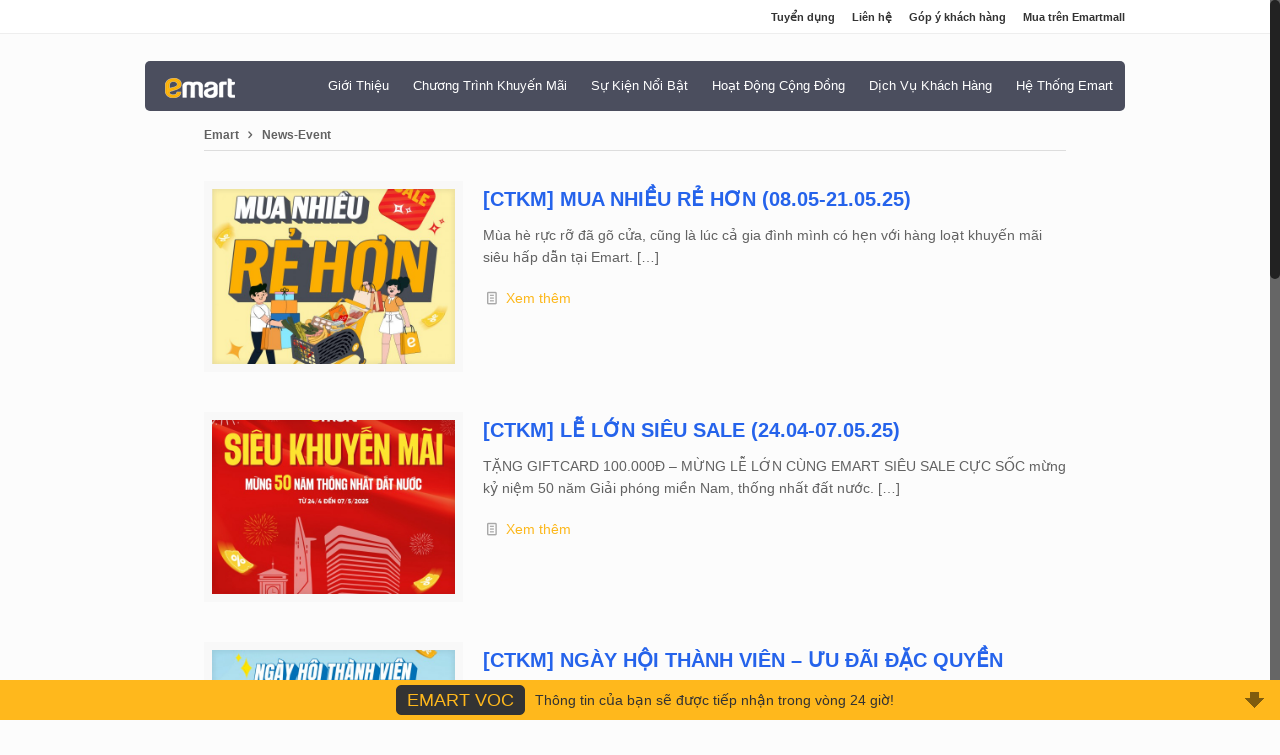

--- FILE ---
content_type: text/html; charset=UTF-8
request_url: https://www.emart.com.vn/news-event/page/5/
body_size: 80847
content:
<!DOCTYPE html>
<html class="no-js" lang="en-GB" itemscope="itemscope" itemtype="https://schema.org/WebPage">

<!-- head -->
<script src="https://maps.googleapis.com/maps/api/js?key=AIzaSyCY_jBgXLbwb7gSNCPxI8fVeF57Fg_kNFM&callback=initMap"
    async defer></script>

<head>

<!-- meta -->
<meta charset="UTF-8" />
<meta name="viewport" content="width=device-width, initial-scale=1, maximum-scale=1">
<title itemprop="name">News-Event | Emart Vietnam | Page 5</title>

<meta name="description" content="Emart Store" />

<link rel="shortcut icon" href="/wp-content/uploads/2015/11/favicon.png" type="image/x-icon" />	

<!-- wp_head() -->
<script type='text/javascript'>SG_POPUP_DATA = [];SG_APP_POPUP_URL = 'https://www.emart.com.vn/wp-content/plugins/popup-builder';SG_POPUO_VERSION='2.22_0'</script><script>
//<![CDATA[
window.mfn_ajax = "https://www.emart.com.vn/wp-admin/admin-ajax.php";
window.mfn_nicescroll = 40;
window.mfn_prettyphoto = {style:"pp_default", width:0, height:0, title:0};
window.mfn_sliders = {blog:0, clients:0, offer:0, portfolio:0, shop:0, slider:0, testimonials:0};
//]]>
</script>
<link rel="alternate" type="application/rss+xml" title="Emart Vietnam &raquo; Feed" href="https://www.emart.com.vn/feed/" />
<link rel="alternate" type="application/rss+xml" title="Emart Vietnam &raquo; Comments Feed" href="https://www.emart.com.vn/comments/feed/" />
		<script type="text/javascript">
			window._wpemojiSettings = {"baseUrl":"https:\/\/s.w.org\/images\/core\/emoji\/72x72\/","ext":".png","source":{"concatemoji":"https:\/\/www.emart.com.vn\/wp-includes\/js\/wp-emoji-release.min.js?ver=4.4.4"}};
			!function(a,b,c){function d(a){var c,d,e,f=b.createElement("canvas"),g=f.getContext&&f.getContext("2d"),h=String.fromCharCode;return g&&g.fillText?(g.textBaseline="top",g.font="600 32px Arial","flag"===a?(g.fillText(h(55356,56806,55356,56826),0,0),f.toDataURL().length>3e3):"diversity"===a?(g.fillText(h(55356,57221),0,0),c=g.getImageData(16,16,1,1).data,g.fillText(h(55356,57221,55356,57343),0,0),c=g.getImageData(16,16,1,1).data,e=c[0]+","+c[1]+","+c[2]+","+c[3],d!==e):("simple"===a?g.fillText(h(55357,56835),0,0):g.fillText(h(55356,57135),0,0),0!==g.getImageData(16,16,1,1).data[0])):!1}function e(a){var c=b.createElement("script");c.src=a,c.type="text/javascript",b.getElementsByTagName("head")[0].appendChild(c)}var f,g;c.supports={simple:d("simple"),flag:d("flag"),unicode8:d("unicode8"),diversity:d("diversity")},c.DOMReady=!1,c.readyCallback=function(){c.DOMReady=!0},c.supports.simple&&c.supports.flag&&c.supports.unicode8&&c.supports.diversity||(g=function(){c.readyCallback()},b.addEventListener?(b.addEventListener("DOMContentLoaded",g,!1),a.addEventListener("load",g,!1)):(a.attachEvent("onload",g),b.attachEvent("onreadystatechange",function(){"complete"===b.readyState&&c.readyCallback()})),f=c.source||{},f.concatemoji?e(f.concatemoji):f.wpemoji&&f.twemoji&&(e(f.twemoji),e(f.wpemoji)))}(window,document,window._wpemojiSettings);
		</script>
		<style type="text/css">
img.wp-smiley,
img.emoji {
	display: inline !important;
	border: none !important;
	box-shadow: none !important;
	height: 1em !important;
	width: 1em !important;
	margin: 0 .07em !important;
	vertical-align: -0.1em !important;
	background: none !important;
	padding: 0 !important;
}
</style>
<style type="text/css" id="gc-message-bar-generated">
         #gc_message_bar div,#gc_message_bar span,#gc_message_bar b,#gc_message_bar i,#gc_message_bar form,#gc_message_bar label { line-height:1; margin:0; padding:0; border:0; outline:0; font-size:100%; vertical-align:baseline; background:transparent}#gc_message_bar a { margin:0; padding:0; font-size:100%; vertical-align:baseline; background:transparent;}#gc_message_bar input,#gc_message_bar select { vertical-align:middle;}#gc_message_bar {white-space:nowrap; z-index:99998; position:fixed; left:0px; width:100%; height:40px; line-height:40px; -moz-box-shadow: rgba(0,0,0,0.2) ; -webkit-box-shadow: rgba(0,0,0,0.2) ; box-shadow: rgba(0,0,0,0.2) ; filter:progid:DXImageTransform.Microsoft.gradient(startColorstr='#ffb81c', endColorstr='#ffb81c',GradientType=0); background:#ffb81c; background:-moz-linear-gradient(top, #ffb81c 0%, #ffb81c 100%); background:-webkit-gradient(linear, left top, left bottom, color-stop(0%, #ffb81c), color-stop(100%, #ffb81c)); background:-o-linear-gradient(top, #ffb81c 0%, #ffb81c 100%); background:-ms-linear-gradient(top, #ffb81c 0%, #ffb81c 100%); background:linear-gradient(to bottom, #ffb81c 0%, #ffb81c 100%); background:-webkit-linear-gradient(top, #ffb81c 0%, #ffb81c 100%); }.gc_message_bar_bottom { -moz-box-shadow: rgba(0,0,0,0.2) !important; -webkit-box-shadow: rgba(0,0,0,0.2) !important; box-shadow: rgba(0,0,0,0.2) !important;}.gc_message_bar_top.add_adminbar { top:-17px;}.gc_message_bar_top_open.add_adminbar { top:28px;}.gc_message_bar_top { top:-45px;}.gc_message_bar_top_open { top:0px;}.gc_message_bar_bottom { bottom:-45px;}.gc_message_bar_bottom_open { bottom:0px;}#gc_message_bar #gc_message_bar_message { margin:0 10px; vertical-align:top; line-height:30px; height:30px; display:inline-block; color:#333333;font-family:inherit;font-size:14px;}#gc_message_bar div { margin:0 10px; text-decoration:none;}#gc_message_bar #gc_message_bar_button_a { display:inline-block; height:30px; line-height:30px; background:none !important;}#gc_message_bar #gc_message_bar_button #gc_message_bar_buttontext { width:100%; height:28px; line-height:28px; display:inline-block;font-family:Arial Black, Gadget, sans-serif;font-size:18px;}#gc_message_bar #gc_message_bar_button { display:inline-block; text-align:center; height:28px; line-height:28px; padding:0 10px; cursor:pointer; color:#ffb81c; -webkit-border-radius:5px; -moz-border-radius:5px; border-radius:5px; border:1px solid #333333; filter:progid:DXImageTransform.Microsoft.gradient(startColorstr='#333333', endColorstr='#333333',GradientType=0); background:#333333; background:-moz-linear-gradient(top, #333333 0%, #333333 100%); background:-webkit-gradient(linear, left top, left bottom, color-stop(0%, #333333), color-stop(100%, #333333)); background:-o-linear-gradient(top, #333333 0%, #333333 100%); background:-ms-linear-gradient(top, #333333 0%, #333333 100%); background:linear-gradient(to bottom, #333333 0%, #333333 100%); background:-webkit-linear-gradient(top, #333333 0%, #333333 100%);}#gc_message_bar #gc_message_bar_button:hover { color:#ffffff; border:1px solid #333333; filter:progid:DXImageTransform.Microsoft.gradient(startColorstr='#333333', endColorstr='#333333',GradientType=0); background:#333333; background:-moz-linear-gradient(top, #333333 0%, #333333 100%); background:-webkit-gradient(linear, left top, left bottom, color-stop(0%, #333333), color-stop(100%, #333333)); background:-o-linear-gradient(top, #333333 0%, #333333 100%); background:-ms-linear-gradient(top, #333333 0%, #333333 100%); background:linear-gradient(to bottom, #333333 0%, #333333 100%); background:-webkit-linear-gradient(top, #333333 0%, #333333 100%);}#gc_message_bar #gc_message_bar_wrapper { margin:5px 50px;height:30px; line-height:30px;}#gc_message_bar #gc_message_bar_content { position:relative;height:30px; width:100%;}.gc_message_bar_contentSetting1 { text-align:left; }.gc_message_bar_buttonSetting1 { }.gc_message_bar_messageSetting1 { }.gc_message_bar_contentSetting2 { text-align:center; }.gc_message_bar_buttonSetting2 { }.gc_message_bar_messageSetting2 { }.gc_message_bar_contentSetting3 { text-align:right; }.gc_message_bar_buttonSetting3 { }.gc_message_bar_messageSetting3 { }.gc_message_bar_contentSetting4 { text-align:left; }.gc_message_bar_buttonSetting4 { float:right; }.gc_message_bar_messageSetting4 { }.gc_message_bar_contentSetting5 { text-align:left; }.gc_message_bar_buttonSetting5 { }.gc_message_bar_messageSetting5 { }.gc_message_bar_contentSetting6 { text-align:center; }.gc_message_bar_buttonSetting6 { }.gc_message_bar_messageSetting6 { }.gc_message_bar_contentSetting7 { text-align:right; }.gc_message_bar_buttonSetting7 { }.gc_message_bar_messageSetting7 { }.gc_message_bar_contentSetting8 { text-align:right; }.gc_message_bar_buttonSetting8 { float:left; }.gc_message_bar_messageSetting8 { }#general-elements.gc_message_bar_admin input[type="text"],#general-elements.gc_message_bar_admin input[type="number"],#general-elements.gc_message_bar_admin select { width:100%;}#gc_message_bar_admin .mainmessage { margin-bottom:40px;}#gc_message_bar_admin .form-table { margin-top:20px;}#gc_message_bar_admin .submit input { width:auto;}#gc_message_bar_admin textarea { min-width:100%; max-width:100%; resize:vertical;}#gc_message_bar_admin .clear { clear:both;}#gc_message_bar_message_text { width:350px; height:50px;}#gc_message_bar_admin .wrap { float:left;}#gc_message_bar_admin #gc_ad { float:right; margin:15px;}#gc_message_bar_admin #gc_ad #gc_message_bar_banners { width:270px; height:800px; }#updateSettings{ }#gc_message_bar_admin .submit { border-bottom:1px solid #eee; margin:15px 0 30px 0; padding:0 0 30px 230px;}#gc_message_bar_admin .submit.bottom { margin-bottom:10px !important;}#gc_message_bar_admin .copy { margin-bottom:30px;}#gc_message_bar_admin .gcmblink { font-weight:bold;}#gc_message_bar_admin .gc_icon32 { margin:0 8px 0 0px}#gc_message_bar_admin h2 { line-height:36px; height:36px; margin-bottom:0; font-size:24px; font-weight:normal !important;}#gc_message_bar_admin h3 { font-size:20px; font-weight:normal !important; margin-bottom:10px;}#gc_message_bar_open {z-index:10000; position:fixed; top:-120px; left:30px; height:80px; filter:progid:DXImageTransform.Microsoft.gradient(startColorstr='#ffb81c', endColorstr='#ffb81c',GradientType=0); background:#ffb81c; background:-moz-linear-gradient(top, #ffb81c 0%, #ffb81c 100%); background:-webkit-gradient(linear, left top, left bottom, color-stop(0%, #ffb81c), color-stop(100%, #ffb81c)); background:-o-linear-gradient(top, #ffb81c 0%, #ffb81c 100%); background:-ms-linear-gradient(top, #ffb81c 0%, #ffb81c 100%); background:linear-gradient(to bottom, #ffb81c 0%, #ffb81c 100%); background:-webkit-linear-gradient(top, #ffb81c 0%, #ffb81c 100%); -webkit-border-bottom-right-radius:5px; -webkit-border-bottom-left-radius:5px; -moz-border-radius-bottomright:5px; -moz-border-radius-bottomleft:5px; border-bottom-right-radius:5px; border-bottom-left-radius:5px;}#gc_message_bar_open.adminbar.showopentop { top:-12px !important;}#gc_message_bar_open.showopentop { top:-40px !important;}#gc_message_bar_open.showopenbottom { bottom:-40px !important;}#gc_message_bar_open.right { left:auto; right:30px;}#gc_message_bar_open.bottom { top:auto; bottom:-120px; -webkit-border-bottom-right-radius:0px; -webkit-border-bottom-left-radius:0px; -moz-border-radius-bottomright:0px; -moz-border-radius-bottomleft:0px; border-bottom-right-radius:0px; border-bottom-left-radius:0px; -webkit-border-top-right-radius:5px; -webkit-border-top-left-radius:5px; -moz-border-radius-topright:5px; -moz-border-radius-topleft:5px; border-top-right-radius:5px; border-top-left-radius:5px;}#gc_message_bar_open.top.adminbar { top:-92px;}#gc_message_bar_open .icon {display:block; height:25px; width:22px; background-image:url('https://www.emart.com.vn/wp-content/plugins/gc-message-bar/images/arrow-light-down.png'); background-repeat:no-repeat; background-position:center; -webkit-border-radius:3px; -moz-border-radius:3px; border-radius:3px;padding-right:3px; opacity:0.5; cursor:pointer;margin-left:3px;margin-right:3px;}#gc_message_bar_open.top .icon { margin-top:47px;}#gc_message_bar_open.bottom .icon { margin-top:8px;}#gc_message_bar_open.dark .icon { background-image:url('https://www.emart.com.vn/wp-content/plugins/gc-message-bar/images/arrow-dark-down.png');}#gc_message_bar_open.bottom .icon { background-image:url('https://www.emart.com.vn/wp-content/plugins/gc-message-bar/images/arrow-light-up.png');}#gc_message_bar_open.dark.bottom .icon { background-image:url('https://www.emart.com.vn/wp-content/plugins/gc-message-bar/images/arrow-dark-up.png');}#gc_message_bar_open .icon:hover { background-color:rgba(0,0,0,0.5); opacity:0.7;}#gc_message_bar_open.dark .icon:hover { background-color:rgba(255,255,255,0.5);}#gc_message_bar_close { position:absolute; top:50%; margin-top:-20px !important; left:-40px; height:40px; width:31px;}#gc_message_bar_close.right { left:auto; right:-40px;}#gc_message_bar_close.bottom {}#gc_message_bar_close.top.adminbar { }#gc_message_bar_close .icon { display:block; height:25px; width:25px; margin-top:7px; margin-left:3px; background-image:url('https://www.emart.com.vn/wp-content/plugins/gc-message-bar/images/arrow-light-up.png'); background-repeat:no-repeat; background-position:center; -webkit-border-radius:3px; -moz-border-radius:3px; border-radius:3px; opacity:0.5; cursor:pointer;}#gc_message_bar_close.dark .icon { background-image:url('https://www.emart.com.vn/wp-content/plugins/gc-message-bar/images/arrow-dark-up.png');}#gc_message_bar_close.bottom .icon { background-image:url('https://www.emart.com.vn/wp-content/plugins/gc-message-bar/images/arrow-light-down.png');}#gc_message_bar_close.dark.bottom .icon { background-image:url('https://www.emart.com.vn/wp-content/plugins/gc-message-bar/images/arrow-dark-down.png');}#gc_message_bar_close .icon:hover { background-color:rgba(0,0,0,0.5); opacity:0.7;}#gc_message_bar_close.dark .icon:hover { background-color:rgba(255,255,255,0.5);}
       </style>
    <link rel='stylesheet' id='google_webfonts-css'  href='https://fonts.googleapis.com/css?family=Droid+Sans%3A400%2C700%7CLato%3A100%2C300%2C400%2C700%2C900%2C100italic%2C300italic%2C400italic%2C700italic%2C900italic%7CPT+Sans%3A400%2C700%2C400italic%2C700italic%7CBitter%3A400%2C700%2C400italic%7CDroid+Serif%3A400%2C700%2C700italic%2C400italic%7COpen+Sans%3A300italic%2C400italic%2C600italic%2C700italic%2C800italic%2C400%2C800%2C700%2C600%2C300%7COswald%3A400%2C700%2C300%7COpen+Sans+Condensed%3A300%2C300italic%2C700%7CYanone+Kaffeesatz%3A400%2C700%2C300%2C200%7CRoboto%3A400%2C900italic%2C700italic%2C900%2C700%2C500italic%2C500%2C400italic%2C300italic%2C300%2C100italic%2C100&#038;subset=latin%2Clatin-ext%2Ccyrillic%2Ccyrillic-ext%2Cgreek-ext%2Cgreek%2Cvietnamese&#038;ver=4.4.4' type='text/css' media='all' />
<link rel='stylesheet' id='layerslider-css'  href='https://www.emart.com.vn/wp-content/plugins/LayerSlider/static/css/layerslider.css?ver=5.2.0' type='text/css' media='all' />
<link rel='stylesheet' id='ls-google-fonts-css'  href='https://fonts.googleapis.com/css?family=Lato:100,300,regular,700,900%7COpen+Sans:300%7CIndie+Flower:regular%7COswald:300,regular,700&#038;subset=latin' type='text/css' media='all' />
<link rel='stylesheet' id='contact-form-7-css'  href='https://www.emart.com.vn/wp-content/plugins/contact-form-7/includes/css/styles.css?ver=4.3.1' type='text/css' media='all' />
<link rel='stylesheet' id='style-css'  href='https://www.emart.com.vn/wp-content/themes/betheme/style.css?ver=7.1' type='text/css' media='all' />
<link rel='stylesheet' id='mfn-base-css'  href='https://www.emart.com.vn/wp-content/themes/betheme/css/base.css?ver=7.1' type='text/css' media='all' />
<link rel='stylesheet' id='mfn-btn-css'  href='https://www.emart.com.vn/wp-content/themes/betheme/css/buttons.css?ver=7.1' type='text/css' media='all' />
<link rel='stylesheet' id='mfn-icons-css'  href='https://www.emart.com.vn/wp-content/themes/betheme/fonts/mfn-icons.css?ver=7.1' type='text/css' media='all' />
<link rel='stylesheet' id='mfn-grid-css'  href='https://www.emart.com.vn/wp-content/themes/betheme/css/grid.css?ver=7.1' type='text/css' media='all' />
<link rel='stylesheet' id='mfn-layout-css'  href='https://www.emart.com.vn/wp-content/themes/betheme/css/layout.css?ver=7.1' type='text/css' media='all' />
<link rel='stylesheet' id='mfn-shortcodes-css'  href='https://www.emart.com.vn/wp-content/themes/betheme/css/shortcodes.css?ver=7.1' type='text/css' media='all' />
<link rel='stylesheet' id='mfn-variables-css'  href='https://www.emart.com.vn/wp-content/themes/betheme/css/variables.css?ver=7.1' type='text/css' media='all' />
<link rel='stylesheet' id='mfn-animations-css'  href='https://www.emart.com.vn/wp-content/themes/betheme/js/animations/animations.min.css?ver=7.1' type='text/css' media='all' />
<link rel='stylesheet' id='mfn-colorpicker-css'  href='https://www.emart.com.vn/wp-content/themes/betheme/js/colorpicker/css/colorpicker.css?ver=7.1' type='text/css' media='all' />
<link rel='stylesheet' id='mfn-jquery-ui-css'  href='https://www.emart.com.vn/wp-content/themes/betheme/css/ui/jquery.ui.all.css?ver=7.1' type='text/css' media='all' />
<link rel='stylesheet' id='mfn-jplayer-css'  href='https://www.emart.com.vn/wp-content/themes/betheme/css/jplayer/jplayer.blue.monday.css?ver=7.1' type='text/css' media='all' />
<link rel='stylesheet' id='mfn-prettyPhoto-css'  href='https://www.emart.com.vn/wp-content/themes/betheme/css/prettyPhoto.css?ver=7.1' type='text/css' media='all' />
<link rel='stylesheet' id='mfn-responsive-1240-css'  href='https://www.emart.com.vn/wp-content/themes/betheme/css/responsive-1240.css?ver=7.1' type='text/css' media='all' />
<link rel='stylesheet' id='mfn-responsive-css'  href='https://www.emart.com.vn/wp-content/themes/betheme/css/responsive.css?ver=7.1' type='text/css' media='all' />
<link rel='stylesheet' id='mfn-style-colors-php-css'  href='https://www.emart.com.vn/wp-content/themes/betheme/style-colors.php?ver=7.1' type='text/css' media='all' />
<link rel='stylesheet' id='mfn-style-php-css'  href='https://www.emart.com.vn/wp-content/themes/betheme/style.php?ver=7.1' type='text/css' media='all' />
<link rel='stylesheet' id='Patua+One-css'  href='https://fonts.googleapis.com/css?family=Patua+One&#038;ver=4.4.4' type='text/css' media='all' />
<link rel='stylesheet' id='mfn-custom-css'  href='https://www.emart.com.vn/wp-content/themes/betheme/css/custom.css?ver=7.1' type='text/css' media='all' />
<link rel='stylesheet' id='wp-booklet-dark-css'  href='https://www.emart.com.vn/wp-content/plugins/wp-booklet/themes/booklet/dark/booklet.css?ver=4.4.4' type='text/css' media='all' />
<link rel='stylesheet' id='wp-booklet-light-css'  href='https://www.emart.com.vn/wp-content/plugins/wp-booklet/themes/booklet/light/booklet.css?ver=4.4.4' type='text/css' media='all' />
<link rel='stylesheet' id='jetpack_css-css'  href='https://www.emart.com.vn/wp-content/plugins/jetpack/css/jetpack.css?ver=4.0.3' type='text/css' media='all' />
<script type='text/javascript' src='https://www.emart.com.vn/wp-includes/js/jquery/jquery.js?ver=1.11.3'></script>
<script type='text/javascript' src='https://www.emart.com.vn/wp-includes/js/jquery/jquery-migrate.min.js?ver=1.2.1'></script>
<script type='text/javascript'>
/* <![CDATA[ */
var userSettings = {"url":"\/","uid":"0","time":"1769224819","secure":"1"};
/* ]]> */
</script>
<script type='text/javascript' src='https://www.emart.com.vn/wp-includes/js/utils.min.js?ver=4.4.4'></script>
<script type='text/javascript' src='https://www.emart.com.vn/wp-content/plugins/LayerSlider/static/js/layerslider.kreaturamedia.jquery.js?ver=5.2.0'></script>
<script type='text/javascript' src='https://www.emart.com.vn/wp-content/plugins/LayerSlider/static/js/greensock.js?ver=1.11.2'></script>
<script type='text/javascript' src='https://www.emart.com.vn/wp-content/plugins/LayerSlider/static/js/layerslider.transitions.js?ver=5.2.0'></script>
<script type='text/javascript' src='https://www.emart.com.vn/wp-content/plugins/popup-builder/javascript/sg_popup_core.js?ver=1'></script>
<script type='text/javascript' src='https://www.emart.com.vn/wp-content/plugins/wonderplugin-video-embed/engine/wonderpluginvideoembed.js?ver=1.7'></script>
<script type='text/javascript' src='https://www.emart.com.vn/wp-content/plugins/wp-booklet/assets/js/jquery.wpbooklet.js?ver=4.4.4'></script>
<script type='text/javascript' src='https://www.emart.com.vn/wp-content/plugins/wp-booklet/assets/js/jquery.wpbookletcarousel.js?ver=4.4.4'></script>
<script type='text/javascript' src='https://www.emart.com.vn/wp-content/plugins/wp-booklet/assets/js/jquery.wpbooklet-image-popup.min.js?ver=4.4.4'></script>
<script type='text/javascript' src='https://www.emart.com.vn/wp-content/plugins/wp-booklet/assets/js/jquery.wpbooklet-extended.js?ver=4.4.4'></script>
<link rel='https://api.w.org/' href='https://www.emart.com.vn/wp-json/' />
<link rel="EditURI" type="application/rsd+xml" title="RSD" href="https://www.emart.com.vn/xmlrpc.php?rsd" />
<link rel="wlwmanifest" type="application/wlwmanifest+xml" href="https://www.emart.com.vn/wp-includes/wlwmanifest.xml" /> 

<link rel="canonical" href="https://www.emart.com.vn/news-event/" />
<link rel='shortlink' href='https://www.emart.com.vn/?p=42' />
<link rel="alternate" type="application/json+oembed" href="https://www.emart.com.vn/wp-json/oembed/1.0/embed?url=https%3A%2F%2Fwww.emart.com.vn%2Fnews-event%2F" />
<link rel="alternate" type="text/xml+oembed" href="https://www.emart.com.vn/wp-json/oembed/1.0/embed?url=https%3A%2F%2Fwww.emart.com.vn%2Fnews-event%2F&#038;format=xml" />
<style type='text/css'>img#wpstats{display:none}</style><style>
ul.wpml-lang-dropdown {   display: none!important;}
body {   overflow-x: visible!important;}
.the_content_wrapper .video {text-align: center; width: 100%}

.service_cus .image_frame .image_wrapper .mask {display:none} 
.service_cus .image_frame:hover .image_wrapper img, .image_frame.hover .image_wrapper img {top:0; opacity: 0.5}
.service_cus .image_frame .image_wrapper {    box-shadow: 3px 3px 5px #CCC;}
.service_cus .image_frame:not(.no_link) .image_wrapper img:not(.ls-l) {    margin-bottom: 0 !important;}
.column.one-fifth.column_image.service_cus {   margin: 1%;}
  
 h2.wpb_heading.wpb_gallery_heading{font-size: 18px!important; font-weight: bold;}
.vc_images_carousel { padding: 10px 0; background: #EEE!important;}
.vc_images_carousel .vc_carousel-control {top: 44%!important}
.bt-right {float: right;}
.wpb_row {margin: 0;}

.vc_images_carousel .vc_carousel-indicators {bottom: -30px!important;}
.vc_images_carousel .vc_carousel-control .icon-prev, .vc_images_carousel .vc_carousel-control .icon-next {font-size: 100px!important;}

.vc_images_carousel .vc_carousel-control.vc_left {left: -80px!important}
.vc_images_carousel .vc_carousel-control.vc_right {  left: inherit!important;   right: 30px!important;}
 
div.ppt {display:none!important}

.placeholder, p.attachment {display:none}
.column_placeholder {margin-bottom: 10px}

.promotion-prod  {}
.promotion-prod h4, .promotion-prod h4 a { font-size: 12px;  font-weight: bold;  line-height: 16px;  height: 32px;     vertical-align: middle;  overflow: hidden;  margin-bottom: 10px; color: #fbac00 }
.promotion-prod .desc {  font-size: 11px;  margin: 0;  line-height: 16px;  color: #000;}

 .menu-highlight #Top_bar .menu > li.current-menu-ancestor > a, .menu-highlight #Top_bar .menu > li.current_page_ancestor > a {color:#ffc61c}




a, a:hover {  text-decoration: none!important; cursor:pointer;  
-moz-transition: .4s;
-o-transition: .4s;
-webkit-transition: .4s;
 transition: .4s;}

.gde-text{padding-left:20px; float:right}

.container {width:1000px}
.section_wrapper {width: 880px}

#Action_bar {background: #FFF; border-bottom: 1px solid #EEE}
#Action_bar .social-menu {padding: 5px 0; }
#Action_bar .social-menu li a {color: #333; font-size:11px;text-decoration: none; font-weight:bold}
#Action_bar .social-menu li a:hover{color:#ffc61c}
#Header { min-height: 120px!important;}
#Header_wrapper {background:none}
#Header .top_bar_left {background:#4b4e5e;
-moz-border-radius: 5px ;
-webkit-border-radius: 5px ;
border-radius: 5px;
}
 
#Header .top_bar_right {background:#4b4e5e; height: 50px; top:0;
-moz-border-radius: 0   5px 5px 0 ;
-webkit-border-radius:0   5px  5px 0 ;
border-radius: 0   5px  5px 0 ;  }

#Top_bar .wpml-languages ul.wpml-lang-dropdown {
-moz-border-radius: 0 0 2px 2px;
-webkit-border-radius:  0 0 2px 2px;
border-radius:  0 0 2px 2px;
}
  
#Top_bar .wpml-languages { margin-right: 0; top:12px }
#Top_bar .top_bar_left {    width: 980px!important;}
#Top_bar .top_bar_right {padding: 0 10px 0 0}
#Top_bar .top_bar_right:before {background:#4b4e5e; height: 50px; top:0;  
    -moz-transform:  skew(0deg);
    -webkit-transform: skew(0deg);
    -o-transform: skew(0deg);
    -ms-transform: skew(0deg);
    transform: skew(0deg);
} 


#Top_bar .logo {margin: 5px 0 0 20px}
#Top_bar #logo { height: auto;  line-height: inherit; padding: 10px 0}
 #Top_bar .menu > li > a  { margin: 0!important; background: none; color: #FFF;  font-size:13px;
-moz-border-radius: 0!important;
-webkit-border-radius:  0!important;
border-radius:  0!important;
}

 #Top_bar .menu > li > a :hover  {color:#ffc61c ;background: none}
#Top_bar .menu > li > a span:not(.description) {padding: 0 10px}
#Top_bar .wpml-languages a.active {   padding: 2px 5px 2px 5px; border:none;
    -moz-border-radius: 2px;
    -webkit-border-radius: 2px;
    border-radius: 2px;}

#Top_bar .menu li ul {padding-top: 10px; background:url('/wp-content/uploads/2015/12/bg_sub_layer.png') no-repeat;  border-bottom: 1px solid #CCC;
-moz-border-radius:  0 0 7px 7px   ;
-webkit-border-radius: 0 0 7px 7px  ;
border-radius: 0 0 7px 7px   ;
}
#Top_bar .menu li ul li a {font-size:12px; padding: 5px 5px 5px 10px;}

#Top_bar .wpml-languages.enabled:hover a.active {
   -moz-border-radius:  2px 2px 0 0;
    -webkit-border-radius: 2px 2px 0 0;
    border-radius: 2px 2px 0 0;
} 

.menu-highlight #Top_bar #menu > ul > li.current-menu-item > a, .menu-highlight #Top_bar #menu > ul > li.current_page_item > a {background: none; color: #ffc61c}
.menu-highlight #Top_bar #menu > ul > li:hover > a{background:none}
 .menu-arrows #Top_bar .menu > li.submenu > a > span:not(.description) {padding-right: 10px}
.menu-arrows #Top_bar .menu > li.submenu > a > span:not(.description):after {display:none!important}

 
/*----------------Footer------------------*/
 .menu-footer {width:100%; float:left; border-bottom:1px solid #4d4e54  ; padding-bottom:30px; margin-bottom: 30px}
   .menu-footer h2 {font-size: 12px; float:left ;font-weight:bold;  line-height: 20px; margin:0; padding:0; margin-bottom:10px}
 
   .menu-footer ul li {width: 100%; float:left;    line-height: 18px; }
   .menu-footer ul li a {color:#ccc!important; text-decoration:none; font-size:11.5px}
  .menu-footer ul li a:hover {color:#f9b617!important}

   .menu-footer .col-1{width:15%; float:left; margin-top:30px}
   .menu-footer .col-1 img {width: 100%}
   .menu-footer .col-2 {width:19%; float:left; border-left: 1px  dotted  #BBB    ; padding: 0 1%;     height: 120px;/*height: 160px;*/}
   .menu-footer .first {border:none}


.info-footer {width: 70%; float:left ; color: #fff;  line-height: 16px;  font-size: 12px; }
.social {width:30%; float:right; text-align:right}
.banner-index .image_frame .image_wrapper .image_links {display:none}
.banner-index .image_frame .image_wrapper .mask {display:none}
.banner-index .image_frame:not(.no_link) .image_wrapper img:not(.ls-l) {   margin-bottom: 0 !important;}
.banner-index .image_frame:hover .image_wrapper img, .image_frame.hover .image_wrapper img
{top: 0}

.image_frame:not(.no_link) .image_wrapper img:not(.ls-l) {padding:0!important}

.product-promotion ul {margin: 0 -1%}
.product-promotion ul li {width: 18%!important; float:left; margin: 1%}


.news-event .post-meta {display:none}
.news-event h2 a {    font-size: 20px;  font-weight: 600;  margin-bottom: 5px; }
.news-event .post-desc {padding-top:0}
.news-event .post-footer .button-love, .news-event .post-comments , .news-event .icon-comment-empty-fa, .meta-categories,  .mata-tags
 {display:none}
.news-event .post-footer {background:none; float:left;  padding: 0}
.news-event .post-links {border:none; padding: 0}
.news-event .post-links a , .news-event  .next_page  , .news-event  .prev_page {color: #fcb81d}
.news-event .post-links a:hover {color: #333}
.news-event .post-title h2 {margin-bottom: 10px}
.news-event .post-title h2 a:hover  {  color: #fcb81d;}

.single-photo-wrapper {display:none}
.post-header .button-love {display:none}
.post-header .title_wrapper {  margin-left: 0;  border-left-width: 0;   padding-left: 0}
.post-header .title_wrapper h1 {font-weight: 600 ;font-size: 30px}

.section-post-related .desc h4 {  font-size: 15px;  line-height: 18px;  color: #666;}
.section-post-related .desc h4 a {font-weight: 600}
.section-post-related .desc h4 a:hover {  color: #fcb81d;}
.image_frame .image_wrapper .image_links {display:none}

.post-photo-wrapper {  width: 30%;  float: left;}
.post-desc-wrapper {  width: 70%;  float: left;}


.emart_product ul { width:100%; float:left}
.emart_product .portfolio_group.flat .portfolio-item, 
.emart_product .portfolio_group.grid .portfolio-item
{ width: 100%; float:left; margin:1%  0 ;     box-shadow: 1px 5px 10px #CCC;}
.emart_product .list_style_header,
.emart_product .portfolio_group.list .portfolio-item .desc
 { display: none!important;}
.emart_product .portfolio_group.list .portfolio-item .portfolio-item-fw-wrapper {width: 100%!important}
.emart_product .portfolio_group.list .portfolio-item .portfolio-item-fw-bg {padding: 10px 0}

.emart_product .image_frame .image_wrapper {text-align: center}
.emart_product  .image_frame:hover .image_wrapper img, .image_frame.hover .image_wrapper img {/*top: -5px*/; top: 0; opacity: 0.5}
.emart_product  .image_frame:not(.no_link) .image_wrapper img:not(.ls-l) {margin-bottom: 0!important}

.emart_product .image_frame {border: 0;}
.emart_product .button-love {display:none}
.emart_product .desc {padding: 5px!important}
.emart_product .title_wrapper {padding: 0!important; padding-bottom: 10px}

.emart_product .image_frame .image_wrapper .mask {display:none}
.emart_product .portfolio_group .portfolio-item .desc .title_wrapper h5 {  margin-bottom: 0;
    height: 40px;   font-size: 11px;   line-height: 15px; }

/*
.emart_product .portfolio_group.flat .portfolio-item, 
.emart_product .portfolio_group.grid .portfolio-item
{ width: 17.6%; float:left; margin:1% ;  border: 1px solid #EEE;   box-shadow: 1px 5px 10px #CCC;}
*/
 



.emart_promotion ul { width:100%; float:left}
.emart_promotion .portfolio_group .portfolio-item
{ width: 31%; float:left; margin:1% ;  } 

.emart_promotion .portfolio_group.list .portfolio-item .portfolio-item-fw-wrapper {width: 100%!important}
.emart_promotion .portfolio_group.list .portfolio-item .portfolio-item-fw-bg {padding: 10px 0}

.emart_promotion .image_frame .image_wrapper {text-align: center}
.emart_promotion .image_frame:hover .image_wrapper img, .image_frame.hover .image_wrapper img {/*top: -5px*/; top: 0;/* opacity: 0.5*/}




.emart_promotion .image_frame:not(.no_link) .image_wrapper img:not(.ls-l) {margin-bottom:0!important}

.emart_promotion .image_frame {border: 0;}
.emart_promotion .button-love {display:none}
.emart_promotion .desc {padding: 5px!important}
.emart_promotion .title_wrapper {padding: 0!important; padding-bottom: 10px}
.emart_promotion .mask {opacity: 0.9}
 






.section_wrapper .portfolio_wrapper .column.one.pager_wrapper {margin: 20px 0 0 0!important}


.link {  border-bottom: 1px solid #DDD;  margin-bottom: 20px;}
.link .link-chril {width: 60%; float:left; line-height: 30px; font-weight: bold  ; font-size:12px} 
.link .title {width: 24%;   float: left;  text-align: right;  margin-right: 5px;  font-size: 12px;  line-height: 30px;}
.link select {padding: 5px; float: right; width: 15%;    margin-bottom: 10px;     -webkit-appearance: menulist;}


@media only screen and (max-width: 1240px) {
#Top_bar .top_bar_left {    width: 100%!important }
#Top_bar a.responsive-menu-toggle {  top: 0px;  right: 30px; color:#ffb91d}
#Top_bar a.responsive-menu-toggle i {  font-size: 40px;  line-height: normal;}
#Header .top_bar_right, #Top_bar .top_bar_right:before {height: 42px}
#Top_bar .logo {margin: 0 0 0 10px}
#Top_bar .wpml-languages {top: 8px}
#Top_bar #menu > ul  {background: #666977}
#Top_bar .menu li ul li a {font-size:14px; padding: 5px 5px 5px 10px; color:#FFF}
}

 


@media only screen and (max-width: 1024px) {
.container, .section_wrapper{  width: 98%!important; padding: 0 1%} 
}

 


@media only screen and (max-width: 980px) {  
}






@media only screen and (max-width: 767px) { 
#Header .top_bar_right {background: none;   position: absolute;  top: 10px; right: 5px;}
#Header .top_bar_left {   background: #4b4e5e!important;
    -moz-border-radius: 5px ;
    -webkit-border-radius: 5px ;
    border-radius: 5px ;
}
#Action_bar .contact_details {display:none}
#Top_bar a.responsive-menu-toggle {   color: #ffb91d;  top: 0!important;  left: 0;}
#Top_bar .logo #logo {  padding: 10px 0 }

.menu-footer .col-1 {   width: 100%;   float: left;  margin-top: 0;  text-align: center;}
.menu-footer .col-1 img {     width: auto; margin-bottom: 20px}
 #Footer .widgets_wrapper {padding-top:0}
.menu-footer .col-2 {   width: 22%;   padding: 0 1.4%}

.banner-index {width:100%!important; margin-top:20px!important; float:left} 
.emart_product .portfolio_group.flat .portfolio-item,
.emart_product .portfolio_group.grid .portfolio-item
{width: 47.6%!important ; float:left; margin:1% ; }


.link .link-chril {width:100%; margin: -20px 0 20px 0; text-align: center} 
.link select, .link .title {width: 49%}
.contact .list_item .list_right {text-align: center}
.image_frame .image_wrapper {text-align: center}

.store .column.one-fifth.column_image.contact-img { width: 31%!important;  clear: inherit;  margin: 1%;}
.column.one-fifth.column_image.service_cus {
    width: 48%!important;
    clear: inherit;
    margin: 1%;
}
}




@media only screen and (max-width: 600px) {
}


@media only screen and (max-width: 520px) {
.emart_product .portfolio_group.flat .portfolio-item ,
.emart_product .portfolio_group.grid .portfolio-item 
{width: 96%!important; margin:1% 2%; }
}



@media only screen and (max-width: 480px) {
menu-footer {  padding-bottom: 0;  margin-bottom: 10px;}
.menu-footer .col-2 {   width: 100%;   border: none;  margin-bottom: 10px;  height: inherit;  border-top: 1px dotted #999;   padding-top: 10px;}
.store .column.one-fifth.column_image.contact-img { width: 48%!important;  clear: inherit;  margin: 1%;}
}

@media only screen and (max-width: 400px) {
.vc_column_container>.wpb_wrapper {
    display: flex;
}
.toolbar.widToolbar {
    display: none;
}
}

/* Application Instructions */
.application-instructions {
  padding: 28px;
  background: #fff;
  border-radius: 10px;
  box-shadow: 0 4px 12px rgba(0, 0, 0, 0.08);
  font-size: 16px;
  margin-bottom: 48px;
}

.application-instructions h2 {
  color: #ffb81c;
  font-weight: 700;
  font-size: 26px;
  margin-bottom: 24px;
  text-align: center;
}

.application-instructions h3 {
  color: #1a4971;
  font-weight: 600;
  font-size: 20px;
  margin: 24px 0 12px;
}

.application-instructions p {
  line-height: 1.65;
  margin-bottom: 14px;
}

.application-instructions ul,
.application-instructions li {
  list-style: none !important;
  margin: 0;
  padding-left: 0;
}

.application-instructions ul {
  list-style: none;
  padding: 0;
  margin-bottom: 18px;
}

.application-instructions li {
  position: relative;
  padding-left: 30px;
  line-height: 1.5;
  margin-bottom: 10px;
}

.application-instructions li::before {
  content: '✔';
  position: absolute;
  left: 0;
  color: #3b82f6;
  font-size: 20px;
}

.application-instructions a,
a:link,
a:visited {
  color: #2563eb;
  text-decoration: none;
}

.application-instructions a:hover,
a:hover {
  color: #3b82f6;
  text-decoration: underline;
}

.application-instructions .note {
  background: #fffbeb;
  padding: 14px;
  border-left: 4px solid #fef08a;
  margin-top: 18px;
}

/* Hide Unused */
.column.column_divider,
.column-margin-0px .column {
  display: none;
  margin-bottom: 0;
}

.sections_group td {
  height: 5px;
}

/* Responsive */
@media screen and (max-width: 768px) {
  .content-container {
    padding-left: 16px;
  }

  .application-instructions {
    padding: 20px;
    margin-bottom: 24px;
    font-size: 14px;
  }

  .tg-wrap {
    margin: 24px 0;
  }

  .tg {
    display: block;
    overflow-x: auto;
    -webkit-overflow-scrolling: touch;
    font-size: 14px;
  }

  .application-instructions h2,
  .tg h2 {
    font-size: 22px;
  }

  .application-instructions h3 {
    font-size: 18px;
  }
}
</style>

<!--[if lt IE 9]>
<script src="https://html5shiv.googlecode.com/svn/trunk/html5.js"></script>
<![endif]-->
<meta name="generator" content="Powered by Visual Composer - drag and drop page builder for WordPress."/>
<!--[if IE 8]><link rel="stylesheet" type="text/css" href="https://www.emart.com.vn/wp-content/plugins/js_composer/assets/css/vc-ie8.css" media="screen"><![endif]--><noscript><style> .wpb_animate_when_almost_visible { opacity: 1; }</style></noscript></head>

<!-- body -->
<body class="paged page page-id-42 page-parent page-template-default paged-5 page-paged-5  color-custom layout-full-width nice-scroll-on header-modern sticky-dark subheader-both-left hide-title-area header-menu-right menu-highlight menu-arrows wpb-js-composer js-comp-ver-4.4.3 vc_responsive">

	
	<!-- mfn_hook_top --><!-- mfn_hook_top -->	
		
		
	<!-- #Wrapper -->
	<div id="Wrapper">
	
				
			
		<!-- #Header_bg -->
		<div id="Header_wrapper" >
	
			<!-- #Header -->
			<header id="Header">
				
	<div id="Action_bar">
		<div class="container">
			<div class="column one">
			
				<ul class="contact_details">
									</ul>
				
				<nav id="social-menu" class="menu-menu-top_viet-container"><ul id="menu-menu-top_viet" class="social-menu"><li id="menu-item-508" class="menu-item menu-item-type-custom menu-item-object-custom menu-item-508"><a href="https://www.emart.com.vn/viec-lam/">Tuyển dụng</a></li>
<li id="menu-item-2288" class="menu-item menu-item-type-custom menu-item-object-custom menu-item-2288"><a href="https://www.emart.com.vn/lien-he/">Liên hệ</a></li>
<li id="menu-item-507" class="menu-item menu-item-type-custom menu-item-object-custom menu-item-507"><a href="http://voc-fe.thisoretail.store">Góp ý khách hàng</a></li>
<li id="menu-item-7114" class="menu-item menu-item-type-custom menu-item-object-custom menu-item-7114"><a href="https://emartmall.com.vn">Mua trên Emartmall</a></li>
</ul></nav>
			</div>
		</div>
	</div>


<!-- .header_placeholder 4sticky  -->
<div class="header_placeholder"></div>

<div id="Top_bar">

	<div class="container">
		<div class="column one">
		
			<div class="top_bar_left clearfix">
			
				<!-- .logo -->
				<div class="logo">
					<a id="logo" href="https://www.emart.com.vn" title="Emart Vietnam"><img class="logo-main   scale-with-grid" src="/wp-content/uploads/2015/11/Emart-logo.png" 	alt="Emart Vietnam" /><img class="logo-sticky scale-with-grid" src="/wp-content/uploads/2015/11/Emart-logo.png" alt="" /></a>				</div>
			
				<div class="menu_wrapper">
					<nav id="menu" class="menu-menu-main_viet-container"><ul id="menu-menu-main_viet" class="menu"><li id="menu-item-1837" class="menu-item menu-item-type-post_type menu-item-object-page menu-item-has-children"><a href="https://www.emart.com.vn/gioi-thieu/gioi-thieu-emart/"><span>Giới Thiệu</span></a>
<ul class="sub-menu">
	<li id="menu-item-1835" class="menu-item menu-item-type-post_type menu-item-object-page"><a href="https://www.emart.com.vn/gioi-thieu/gioi-thieu-emart/"><span>Giới Thiệu</span></a></li>
	<li id="menu-item-1836" class="menu-item menu-item-type-post_type menu-item-object-page"><a href="https://www.emart.com.vn/gioi-thieu/tam-nhin/"><span>Tầm Nhìn</span></a></li>
	<li id="menu-item-1852" class="menu-item menu-item-type-post_type menu-item-object-page"><a href="https://www.emart.com.vn/gioi-thieu/nhan-dien-thuong-hieu/"><span>Nhận Diện Thương Hiệu</span></a></li>
	<li id="menu-item-1851" class="menu-item menu-item-type-post_type menu-item-object-page"><a href="https://www.emart.com.vn/gioi-thieu/triet-ly-kinh-doanh/"><span>Triết Lý Kinh Doanh</span></a></li>
	<li id="menu-item-1850" class="menu-item menu-item-type-post_type menu-item-object-page"><a href="https://www.emart.com.vn/gioi-thieu/nhan-su-tai-emart/"><span>Nhân Sự Tại Emart</span></a></li>
</ul>
</li>
<li id="menu-item-914" class="menu-item menu-item-type-post_type menu-item-object-page menu-item-has-children"><a href="https://www.emart.com.vn/chuong-trinh-khuyen-mai/an-pham-khuyen-mai/"><span>Chương Trình Khuyến Mãi</span></a>
<ul class="sub-menu">
	<li id="menu-item-147" class="menu-item menu-item-type-post_type menu-item-object-page"><a href="https://www.emart.com.vn/chuong-trinh-khuyen-mai/an-pham-khuyen-mai/"><span>Ấn phẩm khuyến mãi</span></a></li>
</ul>
</li>
<li id="menu-item-422" class="menu-item menu-item-type-post_type menu-item-object-page"><a href="https://www.emart.com.vn/tin-tuc-su-kien/su-kien-noi-bat/"><span>Sự Kiện Nổi Bật</span></a></li>
<li id="menu-item-430" class="menu-item menu-item-type-post_type menu-item-object-page"><a href="https://www.emart.com.vn/tin-tuc-su-kien/hoat-dong-cong-dong/"><span>Hoạt Động Cộng Đồng</span></a></li>
<li id="menu-item-1018" class="menu-item menu-item-type-post_type menu-item-object-page menu-item-has-children"><a href="https://www.emart.com.vn/dich-vu-khach-hang/cac-dich-vu-noi-bat/"><span>Dịch Vụ Khách Hàng</span></a>
<ul class="sub-menu">
	<li id="menu-item-5854" class="menu-item menu-item-type-custom menu-item-object-custom"><a href="http://voc-fe.thisoretail.store"><span>Góp ý khách hàng</span></a></li>
	<li id="menu-item-238" class="menu-item menu-item-type-post_type menu-item-object-page"><a href="https://www.emart.com.vn/dich-vu-khach-hang/cac-dich-vu-noi-bat/"><span>Các Dịch Vụ Nổi Bật</span></a></li>
	<li id="menu-item-235" class="menu-item menu-item-type-post_type menu-item-object-page"><a href="https://www.emart.com.vn/dich-vu-khach-hang/hoi-dap/"><span>Câu Hỏi Thường Gặp</span></a></li>
	<li id="menu-item-7563" class="menu-item menu-item-type-post_type menu-item-object-page"><a href="https://www.emart.com.vn/dich-vu-khach-hang/the-thanh-vien-emart/"><span>Chương trình Thành viên Emart</span></a></li>
</ul>
</li>
<li id="menu-item-203" class="menu-item menu-item-type-post_type menu-item-object-page"><a href="https://www.emart.com.vn/he-thong-emart-gv/"><span>Hệ Thống Emart</span></a></li>
</ul></nav><a class="responsive-menu-toggle " href="#"><i class="icon-menu"></i></a>					
				</div>			
				
				<div class="secondary_menu_wrapper">
					<!-- #secondary-menu -->
									</div>
				
				<div class="banner_wrapper">
									</div>
				
				<div class="search_wrapper">
					<!-- #searchform -->
										<form method="get" id="searchform" action="https://www.emart.com.vn/">
						<i class="icon_search icon-search"></i>
						<a href="#" class="icon_close"><i class="icon-cancel"></i></a>
						<input type="text" class="field" name="s" id="s" placeholder="Enter your search" />			
						<input type="submit" class="submit" value="" style="display:none;" />
					</form>
				</div>				
				
			</div>
			
						
		</div>
	</div>
</div>	
							</header>
				
					
		</div>
		
		<!-- mfn_hook_content_before --><!-- mfn_hook_content_before -->	
<!-- #Content -->
<div id="Content">
	<div class="content_wrapper clearfix">

		<!-- .sections_group -->
		<div class="sections_group">
		
			<div class="entry-content" itemprop="mainContentOfPage">
				<div class="section    "  style="padding-top:0px; padding-bottom:0px; background-color:" ><div class="section_wrapper clearfix"><div class="items_group clearfix"><div class="column one column_column link"><div class="column_attr " ><div class="link-chril">
Emart <i class="icon-right-open"></i> News-Event
</div>


 </div></div><div class="column one column_placeholder"><div class="placeholder">&nbsp;</div></div><div class="column one column_blog news-event"><div class="blog_wrapper isotope_wrapper clearfix"><div class="posts_group lm_wrapper classic"><div class="post-item isotope-item clearfix author-emart post-11680 post type-post status-publish format-standard has-post-thumbnail hentry category-su-kien-noi-bat"><div class="date_label">23/05/2025</div><div class="image_frame post-photo-wrapper scale-with-grid"><div class="image_wrapper"><a href="https://www.emart.com.vn/ctkm-mua-nhieu-re-hon-08-05-21-05-25/"><div class="mask"></div><img width="576" height="450" src="https://www.emart.com.vn/wp-content/uploads/2510-330-01-576x450.jpg" class="scale-with-grid wp-post-image" alt="2510-330-01" itemprop="image" srcset="https://www.emart.com.vn/wp-content/uploads/2510-330-01-576x450.jpg 576w, https://www.emart.com.vn/wp-content/uploads/2510-330-01-640x500.jpg 640w, https://www.emart.com.vn/wp-content/uploads/2510-330-01-960x750.jpg 960w" sizes="(max-width: 576px) 100vw, 576px" /></a><div class="image_links double"><a href="https://www.emart.com.vn/wp-content/uploads/2510-330-01-1024x1024.jpg" class="zoom" rel="prettyphoto"><i class="icon-search"></i></a><a href="https://www.emart.com.vn/ctkm-mua-nhieu-re-hon-08-05-21-05-25/" class="link"><i class="icon-link"></i></a></div></div></div><div class="post-desc-wrapper"><div class="post-desc"><div class="post-title"><h2 class="entry-title" itemprop="headline"><a href="https://www.emart.com.vn/ctkm-mua-nhieu-re-hon-08-05-21-05-25/">[CTKM] MUA NHIỀU RẺ HƠN (08.05-21.05.25)</a></h2></div><div class="post-excerpt">Mùa hè rực rỡ đã gõ cửa, cũng là lúc cả gia đình mình có hẹn với hàng loạt khuyến mãi siêu hấp dẫn tại Emart. [&hellip;]</div><div class="post-footer"><div class="button-love"><span class="love-text">Do you like it?</span><a href="#" class="mfn-love " data-id="11680"><span class="icons-wrapper"><i class="icon-heart-empty-fa"></i><i class="icon-heart-fa"></i></span><span class="label">0</span></a></div><div class="post-links"><i class="icon-comment-empty-fa"></i> <a href="https://www.emart.com.vn/ctkm-mua-nhieu-re-hon-08-05-21-05-25/#respond" class="post-comments">0</a><i class="icon-doc-text"></i> <a href="https://www.emart.com.vn/ctkm-mua-nhieu-re-hon-08-05-21-05-25/" class="post-more">Xem thêm</a></div></div></div></div></div><div class="post-item isotope-item clearfix author-emart post-11676 post type-post status-publish format-standard has-post-thumbnail hentry category-su-kien-noi-bat"><div class="date_label">23/05/2025</div><div class="image_frame post-photo-wrapper scale-with-grid"><div class="image_wrapper"><a href="https://www.emart.com.vn/11676-2/"><div class="mask"></div><img width="576" height="450" src="https://www.emart.com.vn/wp-content/uploads/2509_330-01-576x450.jpg" class="scale-with-grid wp-post-image" alt="2509_330-01" itemprop="image" srcset="https://www.emart.com.vn/wp-content/uploads/2509_330-01-576x450.jpg 576w, https://www.emart.com.vn/wp-content/uploads/2509_330-01-640x500.jpg 640w, https://www.emart.com.vn/wp-content/uploads/2509_330-01-960x750.jpg 960w" sizes="(max-width: 576px) 100vw, 576px" /></a><div class="image_links double"><a href="https://www.emart.com.vn/wp-content/uploads/2509_330-01-1024x1024.jpg" class="zoom" rel="prettyphoto"><i class="icon-search"></i></a><a href="https://www.emart.com.vn/11676-2/" class="link"><i class="icon-link"></i></a></div></div></div><div class="post-desc-wrapper"><div class="post-desc"><div class="post-title"><h2 class="entry-title" itemprop="headline"><a href="https://www.emart.com.vn/11676-2/">[CTKM] LỄ LỚN SIÊU SALE (24.04-07.05.25)</a></h2></div><div class="post-excerpt">TẶNG GIFTCARD 100.000Đ &#8211; MỪNG LỄ LỚN CÙNG EMART SIÊU SALE CỰC SỐC mừng kỷ niệm 50 năm Giải phóng miền Nam, thống nhất đất nước. [&hellip;]</div><div class="post-footer"><div class="button-love"><span class="love-text">Do you like it?</span><a href="#" class="mfn-love " data-id="11676"><span class="icons-wrapper"><i class="icon-heart-empty-fa"></i><i class="icon-heart-fa"></i></span><span class="label">0</span></a></div><div class="post-links"><i class="icon-comment-empty-fa"></i> <a href="https://www.emart.com.vn/11676-2/#respond" class="post-comments">0</a><i class="icon-doc-text"></i> <a href="https://www.emart.com.vn/11676-2/" class="post-more">Xem thêm</a></div></div></div></div></div><div class="post-item isotope-item clearfix author-emart post-11515 post type-post status-publish format-standard has-post-thumbnail hentry category-su-kien-noi-bat"><div class="date_label">11/04/2025</div><div class="image_frame post-photo-wrapper scale-with-grid"><div class="image_wrapper"><a href="https://www.emart.com.vn/ctkm-ngay-hoi-thanh-vien-uu-dai-dac-quyen-10-04-23-04-25/"><div class="mask"></div><img width="576" height="450" src="https://www.emart.com.vn/wp-content/uploads/2508_330-01-576x450.jpg" class="scale-with-grid wp-post-image" alt="2508_330-01" itemprop="image" srcset="https://www.emart.com.vn/wp-content/uploads/2508_330-01-576x450.jpg 576w, https://www.emart.com.vn/wp-content/uploads/2508_330-01-640x500.jpg 640w, https://www.emart.com.vn/wp-content/uploads/2508_330-01-960x750.jpg 960w" sizes="(max-width: 576px) 100vw, 576px" /></a><div class="image_links double"><a href="https://www.emart.com.vn/wp-content/uploads/2508_330-01-1024x1024.jpg" class="zoom" rel="prettyphoto"><i class="icon-search"></i></a><a href="https://www.emart.com.vn/ctkm-ngay-hoi-thanh-vien-uu-dai-dac-quyen-10-04-23-04-25/" class="link"><i class="icon-link"></i></a></div></div></div><div class="post-desc-wrapper"><div class="post-desc"><div class="post-title"><h2 class="entry-title" itemprop="headline"><a href="https://www.emart.com.vn/ctkm-ngay-hoi-thanh-vien-uu-dai-dac-quyen-10-04-23-04-25/">[CTKM] NGÀY HỘI THÀNH VIÊN &#8211; ƯU ĐÃI ĐẶC QUYỀN (10.04-23.04.25)</a></h2></div><div class="post-excerpt">Đăng ký thành viên Emart ngay hôm nay để mở cánh cửa bước vào thế giới ƯU ĐÃI CỰC HẤP DẪN! Hàng loạt sản phẩm đang [&hellip;]</div><div class="post-footer"><div class="button-love"><span class="love-text">Do you like it?</span><a href="#" class="mfn-love " data-id="11515"><span class="icons-wrapper"><i class="icon-heart-empty-fa"></i><i class="icon-heart-fa"></i></span><span class="label">0</span></a></div><div class="post-links"><i class="icon-comment-empty-fa"></i> <a href="https://www.emart.com.vn/ctkm-ngay-hoi-thanh-vien-uu-dai-dac-quyen-10-04-23-04-25/#respond" class="post-comments">0</a><i class="icon-doc-text"></i> <a href="https://www.emart.com.vn/ctkm-ngay-hoi-thanh-vien-uu-dai-dac-quyen-10-04-23-04-25/" class="post-more">Xem thêm</a></div></div></div></div></div><div class="post-item isotope-item clearfix author-emart post-11470 post type-post status-publish format-standard has-post-thumbnail hentry category-su-kien-noi-bat"><div class="date_label">02/04/2025</div><div class="image_frame post-photo-wrapper scale-with-grid"><div class="image_wrapper"><a href="https://www.emart.com.vn/ctkmthuc-pham-chat-luong-dong-loat-khuyen-mai-27-03-09-04-25/"><div class="mask"></div><img width="576" height="450" src="https://www.emart.com.vn/wp-content/uploads/2507-330-01-576x450.jpg" class="scale-with-grid wp-post-image" alt="2507-330-01" itemprop="image" srcset="https://www.emart.com.vn/wp-content/uploads/2507-330-01-576x450.jpg 576w, https://www.emart.com.vn/wp-content/uploads/2507-330-01-640x500.jpg 640w, https://www.emart.com.vn/wp-content/uploads/2507-330-01-960x750.jpg 960w" sizes="(max-width: 576px) 100vw, 576px" /></a><div class="image_links double"><a href="https://www.emart.com.vn/wp-content/uploads/2507-330-01-1024x1024.jpg" class="zoom" rel="prettyphoto"><i class="icon-search"></i></a><a href="https://www.emart.com.vn/ctkmthuc-pham-chat-luong-dong-loat-khuyen-mai-27-03-09-04-25/" class="link"><i class="icon-link"></i></a></div></div></div><div class="post-desc-wrapper"><div class="post-desc"><div class="post-title"><h2 class="entry-title" itemprop="headline"><a href="https://www.emart.com.vn/ctkmthuc-pham-chat-luong-dong-loat-khuyen-mai-27-03-09-04-25/">[CTKM]THỰC PHẨM CHẤT LƯỢNG-ĐÔNG LOẠT KHUYẾN MÃI (27.03-09.04.25).</a></h2></div><div class="post-excerpt">Lấp đầy gian bếp với THỰC PHẨM CHẤT LƯỢNG tại Emart Vietnam cùng ĐỒNG LOẠT ƯU ĐÃI, tranh thủ mua sắm ngay thôi nào! Từ thực [&hellip;]</div><div class="post-footer"><div class="button-love"><span class="love-text">Do you like it?</span><a href="#" class="mfn-love " data-id="11470"><span class="icons-wrapper"><i class="icon-heart-empty-fa"></i><i class="icon-heart-fa"></i></span><span class="label">0</span></a></div><div class="post-links"><i class="icon-comment-empty-fa"></i> <a href="https://www.emart.com.vn/ctkmthuc-pham-chat-luong-dong-loat-khuyen-mai-27-03-09-04-25/#respond" class="post-comments">0</a><i class="icon-doc-text"></i> <a href="https://www.emart.com.vn/ctkmthuc-pham-chat-luong-dong-loat-khuyen-mai-27-03-09-04-25/" class="post-more">Xem thêm</a></div></div></div></div></div><div class="post-item isotope-item clearfix author-emart post-11428 post type-post status-publish format-standard has-post-thumbnail hentry category-su-kien-noi-bat"><div class="date_label">21/03/2025</div><div class="image_frame post-photo-wrapper scale-with-grid"><div class="image_wrapper"><a href="https://www.emart.com.vn/ctkm-sieu-sale-kem-qua-tang-13-03-26-03-2025/"><div class="mask"></div><img width="576" height="450" src="https://www.emart.com.vn/wp-content/uploads/2506-330-02-576x450.jpg" class="scale-with-grid wp-post-image" alt="2506-330-02" itemprop="image" srcset="https://www.emart.com.vn/wp-content/uploads/2506-330-02-576x450.jpg 576w, https://www.emart.com.vn/wp-content/uploads/2506-330-02-640x500.jpg 640w, https://www.emart.com.vn/wp-content/uploads/2506-330-02-960x750.jpg 960w" sizes="(max-width: 576px) 100vw, 576px" /></a><div class="image_links double"><a href="https://www.emart.com.vn/wp-content/uploads/2506-330-02-1024x1024.jpg" class="zoom" rel="prettyphoto"><i class="icon-search"></i></a><a href="https://www.emart.com.vn/ctkm-sieu-sale-kem-qua-tang-13-03-26-03-2025/" class="link"><i class="icon-link"></i></a></div></div></div><div class="post-desc-wrapper"><div class="post-desc"><div class="post-title"><h2 class="entry-title" itemprop="headline"><a href="https://www.emart.com.vn/ctkm-sieu-sale-kem-qua-tang-13-03-26-03-2025/">[CTKM] SIÊU SALE KÈM QUÀ TẶNG (13.03-26.03.2025)</a></h2></div><div class="post-excerpt">Ngoài trời chưa đổ mưa, nhưng tại Emart Phan Huy Ích đang có cơn mưa QUÀ TẶNG cực lớn Không khí mua sắm sôi động hơn [&hellip;]</div><div class="post-footer"><div class="button-love"><span class="love-text">Do you like it?</span><a href="#" class="mfn-love " data-id="11428"><span class="icons-wrapper"><i class="icon-heart-empty-fa"></i><i class="icon-heart-fa"></i></span><span class="label">0</span></a></div><div class="post-links"><i class="icon-comment-empty-fa"></i> <a href="https://www.emart.com.vn/ctkm-sieu-sale-kem-qua-tang-13-03-26-03-2025/#respond" class="post-comments">0</a><i class="icon-doc-text"></i> <a href="https://www.emart.com.vn/ctkm-sieu-sale-kem-qua-tang-13-03-26-03-2025/" class="post-more">Xem thêm</a></div></div></div></div></div></div><div class="column one pager_wrapper"><div class="pager"><a class="prev_page" href="https://www.emart.com.vn/news-event/page/4/"><i class="icon-left-open"></i>Quay về</a><div class="pages"><a href="https://www.emart.com.vn/news-event/" class="page">1</a><span class="page">...</span><a href="https://www.emart.com.vn/news-event/page/3/" class="page">3</a><a href="https://www.emart.com.vn/news-event/page/4/" class="page">4</a><a href="https://www.emart.com.vn/news-event/page/5/" class="page active">5</a><a href="https://www.emart.com.vn/news-event/page/6/" class="page">6</a><a href="https://www.emart.com.vn/news-event/page/7/" class="page">7</a><span class="page">...</span><a href="https://www.emart.com.vn/news-event/page/49/" class="page">49</a></div><a class="next_page" href="https://www.emart.com.vn/news-event/page/6/">Tiếp theo<i class="icon-right-open"></i></a></div></div>
</div>
</div></div></div></div><div class="section the_content no_content"><div class="section_wrapper"><div class="the_content_wrapper"></div></div></div>			</div>
			
				
		</div>
		
		<!-- .four-columns - sidebar -->
		
	</div>
</div>


<!-- mfn_hook_content_after --><!-- mfn_hook_content_after -->
<!-- #Footer -->		
<footer id="Footer" class="clearfix">
	
	
	<div class="widgets_wrapper"><div class="container"><div class="column one"><aside id="text-2" class="widget widget_text">			<div class="textwidget"><div class="menu-footer">
     <div class="col-1"><a href="/"><img  src="/wp-content/uploads/2015/11/logo-footer.png"/></a></div>
        <div class="col-2  first">
         <h2><a href="/gioi-thieu/gioi-thieu-emart/">Giới thiệu</a></h2>
         <ul>
               <li><a href="/gioi-thieu/gioi-thieu-emart/">Giới Thiệu</a></li>
               <li><a href="/gioi-thieu/tam-nhin/">Tầm Nhìn</a></li> 
               <li><a href="/gioi-thieu/nhan-dien-thuong-hieu/">Nhận Diện Thương Hiệu</a></li>
               <li><a href="/gioi-thieu/triet-ly-kinh-doanh/">Triết Lý Kinh Doanh</a></li>
               <li><a href="/gioi-thieu/nhan-su-tai-emart/">Nhân Sự Tại Emart</a></li>               
         </ul>
    </div>
     


<div class="col-2">
        <h2><a href="/chuong-trinh-khuyen-mai/an-pham-khuyen-mai/">Chương Trình Khuyến Mãi</a>
       </h2> <br>
         <ul>
               <li><a href="/chuong-trinh-khuyen-mai/an-pham-khuyen-mai/">Ấn Phẩm Khuyến Mãi</a></li>
              <li><a href="https://emartmall.com.vn/">Mua Sắm Trực Tuyến Trên Emartmall</a></li>
         <!-- <li><a href="/chuong-trinh-khuyen-mai/san-pham-noi-bat/">Sản Phẩm Nổi Bật</a></li> 
                <li><a href="/chuong-trinh-khuyen-mai/san-pham-thanh-vien/">Sản Phẩm Ưu Đãi Thành Viên</a></li> 
               <li><a href="/chuong-trinh-khuyen-mai/san-pham-noi-bat/">Sản Phẩm Nổi Bật</a></li>-->
         </ul>
    </div>

       <div class="col-2">
         <h2><a href="/tin-tuc-su-kien/">Tin Tức - Sự Kiện</a></h2>
         <ul>
               <li><a href="/tin-tuc-su-kien/su-kien-noi-bat/">Sự Kiện Nổi Bật</a></li>
               <li><a href="/tin-tuc-su-kien/hoat-dong-cong-dong/">Hoạt Động Cộng Đồng</a></li> 
         </ul>
    </div>

<!--
        <div class="col-2">
         <h2><a href="/san-pham-nhan-hang-rieng/emart-kids/">Sản Phẩm Nhãn Hàng Riêng</a></h2>
         <ul>
               <li><a href="/san-pham-nhan-hang-rieng/emart-kids/">Emart Kids</a></li>
               <li><a href="/san-pham-nhan-hang-rieng/loving-home/">Lonving Home</a></li> 
               <li><a href="/san-pham-nhan-hang-rieng/daiz/">DAIZ</a></li>
               <li><a href="/san-pham-nhan-hang-rieng/big-ten/">Big Ten</a></li>
               <li><a href="/san-pham-nhan-hang-rieng/plustmate/">Plustmate</a></li>
               <li><a href="/san-pham-nhan-hang-rieng/no-brand/">No Brand</a></li>
                <li><a href="/san-pham-nhan-hang-rieng/emart/">Emart</a></li>
         </ul>
    </div>
-->
       <div class="col-2">
         <h2><a href="/dich-vu-khach-hang/cac-dich-vu-noi-bat/">Dịch Vụ Khách Hàng</a></h2>
         <ul>
               <li><a href="/dich-vu-khach-hang/cac-dich-vu-noi-bat/">Các Dịch Vụ Nổi Bật</a></li>
           <!--    <li><a href="/dich-vu-khach-hang/chinh-sach-giao-hang/">Chính Sách Giao Hàng</a></li> 
               <li><a href="/dich-vu-khach-hang/chinh-sach-doi-tra-hang/">Chính Sách Đổi Trả Hàng</a></li> -->
               <li><a href="/dich-vu-khach-hang/hoi-dap/">Câu Hỏi Thường Gặp</a></li>
      <li><a href="https://www.emart.com.vn/dieu-khoan-va-dieu-kien/">Điều khoản & điều kiện</a></li>
      <li><a href="https://www.emart.com.vn/chinh-sach-bao-mat-thong-tin/">Chính sách bảo mật</a></li>
         </ul>
    </div>
    
</div>

<div class="info-footer" style="margin-bottom:30px; ">
<a href="https://dunsregistered.dnb.com/DunsRegisteredProfileAnywhere.aspx?Key1=3171612&PaArea=EMAIL" target="_blank">
<img src="https://www.emart.com.vn/wp-content/uploads/duns_registered.png" style="width:80px; "></a>

&nbsp; &nbsp;
<!-- 
<a href="http://online.gov.vn/HomePage/CustomWebsiteDisplay.aspx?DocId=38007" target="_blank">
<img src="/wp-content/uploads/dathongbao.png" style="width:130px;"></a> -->

<br />

<b>CÔNG TY TNHH THISO RETAIL </b><br />
366 Phan Văn Trị, Phường An Nhơn, Thành phố Hồ Chí Minh <br />
Giấy CNĐKDN số 0316940306 cấp lần đầu ngày 15/07/2021 bởi Sở Kế hoạch và Đầu tư TP. HCM <br/>
Đại diện theo pháp luật: TRẦN BÁ DƯƠNG <br/>
Điện thoại: (028) 3588 5678 (Văn phòng chính) <br />
Dịch vụ khách hàng: (028) 3895 5555 (Emart Phan Văn Trị) – 
 (028) 3588 6999 (Emart Sala) - (028) 3588 2238 (Emart Phan Huy Ích )<br />
© 2025 Emart
</div>

<div class="social">
<!-- <span>Kết nối với Emart</span><br> -->
<a style="margin-right:0px;" href="https://www.facebook.com/DaisieuthiEmart/"><img src="/wp-content/uploads/Logo-Facebook_chuan.png" /></a> <br>
<a style="margin-right:0px;" href="https://www.emartmall.com.vn/"><img src="/wp-content/uploads/Logo-Emartmall_chuan.png" /></a>
</div>
<script>
    window.onload = function () {
        const currentUrl = window.location.href;
        const selectElement = document.querySelector('.nav');
        const options = selectElement.options;

        for (let i = 0; i < options.length; i++) {
            if (options[i].value === currentUrl) {
                options[i].selected = true;
                break;
            }
        }
    };
</script>
<style>
.link select {
    padding: 5px;
    float: right;
    width: 20%;
    margin-bottom: 10px;
    -webkit-appearance: menulist;
.column_attr  .link .link-chril {
    width: 55%;
    float: left;
    line-height: 30px;
    font-weight: bold;
    font-size: 12px;
}
}
.tbox {
    bottom: 67px !important;
}
</style></div>
		</aside></div></div></div>	
		
</footer>

</div><!-- #Wrapper -->


<!-- mfn_hook_bottom --><!-- mfn_hook_bottom -->	
<!-- wp_footer() -->
<script type="text/javascript">var gc_height = 40; gc_status = "close"; gc_animating = false;</script><a id="gc_message_bar_open" class="right dark bottom " ><span class="icon"></span></a><div id="gc_message_bar" class="gc_message_bar_bottom"><div id="gc_message_bar_layout"><div id="gc_message_bar_wrapper"><div id="gc_message_bar_content" class="gc_message_bar_contentSetting6"><a target="_top" id="gc_message_bar_button_a" class="gc_message_bar_buttonSetting6" href="http://voc-fe.thisoretail.store"><span id="gc_message_bar_button"><span id="gc_message_bar_buttontext">EMART VOC</span></span></a><span id="gc_message_bar_message" class="gc_message_bar_messageSetting6">Thông tin của bạn sẽ được tiếp nhận trong vòng 24 giờ!</span><a id="gc_message_bar_close" class="right dark bottom " ><span class="icon"></span></a></div></div></div></div><script type="text/javascript">
			var GC = {};
			GC.Sticky = {
				Pos : 0,
				Scroll : function() {
					var sticky = jQuery("#sticky");
					if(sticky.length == 0){
						return;
					}
					
					if (window.pageYOffset > GC.Sticky.Pos) {
						sticky.addClass("stickystyle");
						jQuery("#navbar-height").addClass("show");
					} else {
						sticky.removeClass("stickystyle");
						jQuery("#navbar-height").removeClass("show");
					}
				},
				CreatePos: function () {
					var sticky = jQuery("#sticky");
					if(sticky.length == 0){
						return;
					}
					if (jQuery("body").hasClass("adminbar")) {
						return sticky.offset().top - jQuery("#wpadminbar").height();
					} else {
						return sticky.offset().top;
					}
				},
				Init : function(){
					GC.Sticky.Pos = GC.Sticky.CreatePos();
					jQuery(window).scroll(GC.Sticky.Scroll);
				}
			};
			Gc_MessageBar_MarginCleaner = function(){
				var tmp_margin_top = jQuery("html").css("margin-top");
				jQuery("style[media='screen']").each(function(){
					if(jQuery(this).text().indexOf("html { margin-top: 28px !important; }") > 0){
						jQuery(this).text(jQuery(this).text().replace("html { margin-top: 28px !important; }","html { margin-top: 28px; }"));
					}
					if(jQuery(this).text().indexOf("html { margin-top: 32px !important; }") > 0){
						jQuery(this).text(jQuery(this).text().replace("html { margin-top: 32px !important; }","html { margin-top: 32px; }"));
					}
					if(jQuery(this).text().indexOf("html { margin-top: 46px !important; }") > 0){
						jQuery(this).text(jQuery(this).text().replace("html { margin-top: 46px !important; }","html { margin-top: 46px; }"));	
					}
				});
			};

			jQuery(document).ready(function() {
				Gc_MessageBar_MarginCleaner();
				GC.Sticky.Init();
				var GC_Message_Bar_htmlMarginTop = (jQuery("html").css("margin-top")) ? (jQuery("html").css("margin-top")) : 0;
				var GC_Message_Bar_htmlMarginBottom = (jQuery("html").css("margin-bottom")) ? (jQuery("html").css("margin-bottom")) : 0;
				var GC_Message_Bar_OpenTop = parseInt(jQuery("#gc_message_bar_open").css("top"),10);
				var GC_Message_Bar_OpenTop_opened = GC_Message_Bar_OpenTop + parseInt(jQuery("#gc_message_bar_open").height(),10);
				var GC_Message_Bar_OpenBottom = parseInt(jQuery("#gc_message_bar_open").css("bottom"),10);
				var GC_Message_Bar_OpenBottom_opened = GC_Message_Bar_OpenBottom + parseInt(jQuery("#gc_message_bar_open").height(),10);function openMessageBar() {
				if (gc_status == "open" || gc_animating == true) {
					return false;
				}
				gc_status = "open"; gc_animating = true;
				jQuery("#gc_message_bar_open")
					.animate({
						"bottom": parseInt(jQuery("#gc_message_bar_open").css("bottom"),10) -  parseInt(jQuery("#gc_message_bar_open").height(),10)}, 
							300, 
							"swing", 
							function() {gc_animating = false;});
					
				jQuery("#gc_message_bar")
					.delay(400)
					.animate({"bottom": parseInt(jQuery("#gc_message_bar").css("bottom"),10) + 5 + parseInt(jQuery("#gc_message_bar").height(),10) + "px"},
						250,
						function() {
							if (jQuery("body").css("margin-bottom") != (parseInt(GC_Message_Bar_htmlMarginBottom) + gc_height) + "px") {
								jQuery("body")
									.animate({
											marginBottom : (parseInt(GC_Message_Bar_htmlMarginBottom) + gc_height) + "px"
										},
										250
									);
							}
						}
					);
						var date = new Date();
						date.setTime(date.getTime() + 86400000);
						if ( wpCookies.get("gc_message_bar_cookie") ) { 
							wpCookies.set("gc_message_bar_cookie", null, 0, "/") ;
						}
						wpCookies.set("gc_message_bar_cookie", "opened", date, "/");
		
			}
			
			function closeMessageBar() {
				if (gc_status == "close" || gc_animating == true) {
					return false;
				}
				gc_status = "close"; gc_animating = true;
				jQuery("#gc_message_bar_open")
					.delay(300)
					.animate(
						{
							"bottom": parseInt(jQuery("#gc_message_bar_open").css("bottom"),10) + parseInt(jQuery("#gc_message_bar_open").height(),10)
						},
						1000,
						"easeOutElastic",
						function() {
							gc_animating = false;
						}
					);
				jQuery("#gc_message_bar")
					.animate(
						{
							"bottom": parseInt(jQuery("#gc_message_bar").css("bottom"),10) - 5 - parseInt(jQuery("#gc_message_bar").height(),10) + "px"
						}, 
						250, 
						function() {
							jQuery("body")
								.animate(
									{
										marginBottom : "0px"
									}, 
									250
								);
						}
					);
						var date = new Date();
						date.setTime(date.getTime() + 86400000);
						if ( wpCookies.get("gc_message_bar_cookie") ) { 
							wpCookies.set("gc_message_bar_cookie", null, 0, "/") ;
						}
						wpCookies.set("gc_message_bar_cookie", "closed", date, "/");
		
 								jQuery(window).unbind("scroll");
                                jQuery(window).scroll(GC.Sticky.Scroll);
                        }
					jQuery("#gc_message_bar_close")
						.click(function() {
							closeMessageBar();
						});
					jQuery("#gc_message_bar_open")
						.click(function() {
							openMessageBar();
						});jQuery("body")
							.delay(1*1000)
							.animate(
								{
									"margin-bottom" : (parseInt(jQuery("body").css("margin-bottom")) + gc_height) + "px"
								},
								250 
							);
						gc_status = "open";
						jQuery("#gc_message_bar")
							.delay(1*1000)
							.animate(
								{
									"bottom": parseInt(jQuery("#gc_message_bar").css("bottom"),10) + 5 + parseInt(jQuery("#gc_message_bar").height(),10) + "px"
								},
								250, 
								function() {
						var date = new Date();
						date.setTime(date.getTime() + 86400000);
						if ( wpCookies.get("gc_message_bar_cookie") ) { 
							wpCookies.set("gc_message_bar_cookie", null, 0, "/") ;
						}
						wpCookies.set("gc_message_bar_cookie", "opened", date, "/");
		
								}
							);});
		</script><script type='text/javascript' src='https://www.emart.com.vn/wp-includes/js/jquery/ui/effect.min.js?ver=1.11.4'></script>
<script type='text/javascript' src='https://www.emart.com.vn/wp-content/plugins/contact-form-7/includes/js/jquery.form.min.js?ver=3.51.0-2014.06.20'></script>
<script type='text/javascript'>
/* <![CDATA[ */
var _wpcf7 = {"loaderUrl":"https:\/\/www.emart.com.vn\/wp-content\/plugins\/contact-form-7\/images\/ajax-loader.gif","recaptchaEmpty":"Please verify that you are not a robot.","sending":"Sending ...","cached":"1"};
/* ]]> */
</script>
<script type='text/javascript' src='https://www.emart.com.vn/wp-content/plugins/contact-form-7/includes/js/scripts.js?ver=4.3.1'></script>
<script type='text/javascript'>
/* <![CDATA[ */
var FB3D_CLIENT_LOCALE = {"ajaxurl":"https:\/\/www.emart.com.vn\/wp-admin\/admin-ajax.php","dictionary":{"Table of contents":"Table of contents","Close":"Close","Bookmarks":"Bookmarks","Thumbnails":"Thumbnails","Search":"Search","Share":"Share","Facebook":"Facebook","Twitter":"Twitter","Email":"Email","Play":"Play","Previous page":"Previous page","Next page":"Next page","Zoom in":"Zoom in","Zoom out":"Zoom out","Fit view":"Fit view","Auto play":"Auto play","Full screen":"Full screen","More":"More","Smart pan":"Smart pan","Single page":"Single page","Sounds":"Sounds","Stats":"Stats","Print":"Print","Download":"Download","Goto first page":"Goto first page","Goto last page":"Goto last page"},"images":"https:\/\/www.emart.com.vn\/wp-content\/plugins\/interactive-3d-flipbook-powered-physics-engine\/assets\/images\/","jsData":{"urls":[],"posts":{"ids_mis":[],"ids":[]},"pages":[],"firstPages":[],"bookCtrlProps":[],"bookTemplates":[]},"key":"an-pham-3d","pdfJS":{"pdfJsLib":"https:\/\/www.emart.com.vn\/wp-content\/plugins\/interactive-3d-flipbook-powered-physics-engine\/assets\/js\/pdf.min.js?ver=4.3.136","pdfJsWorker":"https:\/\/www.emart.com.vn\/wp-content\/plugins\/interactive-3d-flipbook-powered-physics-engine\/assets\/js\/pdf.worker.js?ver=4.3.136","stablePdfJsLib":"https:\/\/www.emart.com.vn\/wp-content\/plugins\/interactive-3d-flipbook-powered-physics-engine\/assets\/js\/stable\/pdf.min.js?ver=2.5.207","stablePdfJsWorker":"https:\/\/www.emart.com.vn\/wp-content\/plugins\/interactive-3d-flipbook-powered-physics-engine\/assets\/js\/stable\/pdf.worker.js?ver=2.5.207","pdfJsCMapUrl":"https:\/\/www.emart.com.vn\/wp-content\/plugins\/interactive-3d-flipbook-powered-physics-engine\/assets\/cmaps\/"},"cacheurl":"https:\/\/www.emart.com.vn\/wp-content\/uploads\/an-pham-3d\/cache\/","pluginsurl":"https:\/\/www.emart.com.vn\/wp-content\/plugins\/","pluginurl":"https:\/\/www.emart.com.vn\/wp-content\/plugins\/interactive-3d-flipbook-powered-physics-engine\/","thumbnailSize":{"width":"150","height":"150"},"version":"1.16.15"};
/* ]]> */
</script>
<script type='text/javascript' src='https://www.emart.com.vn/wp-content/plugins/interactive-3d-flipbook-powered-physics-engine/assets/js/client-locale-loader.js?ver=1.16.15'></script>
<script type='text/javascript' src='https://s0.wp.com/wp-content/js/devicepx-jetpack.js?ver=202604'></script>
<script type='text/javascript' src='https://www.emart.com.vn/wp-includes/js/jquery/ui/core.min.js?ver=1.11.4'></script>
<script type='text/javascript' src='https://www.emart.com.vn/wp-includes/js/jquery/ui/widget.min.js?ver=1.11.4'></script>
<script type='text/javascript' src='https://www.emart.com.vn/wp-includes/js/jquery/ui/mouse.min.js?ver=1.11.4'></script>
<script type='text/javascript' src='https://www.emart.com.vn/wp-includes/js/jquery/ui/sortable.min.js?ver=1.11.4'></script>
<script type='text/javascript' src='https://www.emart.com.vn/wp-includes/js/jquery/ui/tabs.min.js?ver=1.11.4'></script>
<script type='text/javascript' src='https://www.emart.com.vn/wp-includes/js/jquery/ui/accordion.min.js?ver=1.11.4'></script>
<script type='text/javascript' src='https://www.emart.com.vn/wp-content/themes/betheme/js/animations/animations.min.js?ver=7.1'></script>
<script type='text/javascript' src='https://www.emart.com.vn/wp-content/themes/betheme/js/jquery.jplayer.min.js?ver=7.1'></script>
<script type='text/javascript' src='https://www.emart.com.vn/wp-content/themes/betheme/js/colorpicker/js/colorpicker.js?ver=7.1'></script>
<script type='text/javascript' src='https://www.emart.com.vn/wp-content/themes/betheme/js/jquery.plugins.js?ver=7.1'></script>
<script type='text/javascript' src='https://www.emart.com.vn/wp-content/themes/betheme/js/mfn.menu.js?ver=7.1'></script>
<script type='text/javascript' src='https://www.emart.com.vn/wp-content/themes/betheme/js/scripts.js?ver=7.1'></script>
<script type='text/javascript' src='https://www.emart.com.vn/wp-includes/js/comment-reply.min.js?ver=4.4.4'></script>
<script type='text/javascript' src='https://www.emart.com.vn/wp-includes/js/jquery/ui/draggable.min.js?ver=1.11.4'></script>
<script type='text/javascript' src='https://www.emart.com.vn/wp-includes/js/wp-embed.min.js?ver=4.4.4'></script>
<script>
//<![CDATA[
async function submitForm() {
  const phone = document.getElementById("phone").value.trim();
  const agree = document.getElementById("agree").checked;

  if (!/^0\d{9}$/.test(phone)) {
    alert("Số điện thoại không hợp lệ.");
    return;
  }else if(phone?.length == 0){
    alert("Số điện thoại không hợp lệ.");
    return;
  }

  if (!agree) {
    alert("Bạn cần phải đồng ý với điều khoản.");
    return;
  }

  const formData = new FormData();
  formData.append("phone", phone);

  try {
    const res = await fetch("https://voc.thisoretail.store/contact", {
      method: "POST",
      body: formData,
    });
    const result = await res.json();

    if (result.ErrorCode === 0) {
      const confirmed = confirm("Bạn đã cập nhật thành công!");
      if (confirmed) {
        window.location.href = "https://emartmall.com.vn";
      }else{
        window.location.href = "https://emartmall.com.vn";
      }
      document.getElementById("phone").value = "";
    } else if(result.ErrorDescription){
      alert(result.ErrorDescription);
    } else {
      alert("Gửi thất bại. Vui lòng thử lại.");
    }
  } catch (err) {
    alert("Lỗi kết nối. Vui lòng thử sau.");
  }
}
  document.querySelector(".btn-send-customer-privacy")?.addEventListener("click", submitForm);

//

async function submitForm2() {
  const phone = document.getElementById("phone").value.trim();
  const agree = document.getElementById("agree").checked;

  if (!/^0\d{9}$/.test(phone)) {
    alert("Số điện thoại không hợp lệ.");
    return;
  }else if(phone?.length == 0){
    alert("Số điện thoại không hợp lệ.");
    return;
  }

  if (!agree) {
    alert("Bạn cần phải đồng ý với điều khoản.");
    return;
  }

  const last4 = prompt("Vui lòng nhập 4 số cuối của thẻ thành viên:");
  if (!/^\d{4}$/.test(last4)) {
    alert("Mã thẻ không hợp lệ. Vui lòng nhập đúng 4 chữ số.");
    return;
  }

  const formData = new FormData();
  formData.append("phone", phone);
  formData.append("last4Digits", last4);

  try {
    const res = await fetch("https://voc.thisoretail.store/contact", {
      method: "POST",
      body: formData,
    });
    const result = await res.json();

    if (result.ErrorCode === 0) {
      const confirmed = confirm("Bạn đã cập nhật thành công!");
      if (confirmed) {
        window.location.href = "https://emartmall.com.vn";
      }else{
        window.location.href = "https://emartmall.com.vn";
      }
      document.getElementById("phone").value = "";
    } else if(result.ErrorDescription){
      alert(result.ErrorDescription);
    } else {
      alert("Gửi thất bại. Vui lòng thử lại.");
    }
  } catch (err) {
    alert("Lỗi kết nối. Vui lòng thử sau.");
  }
}
  document.querySelector(".btn-send-customer-privacy2")?.addEventListener("click", submitForm2);

// Danh sách các ảnh banner cần gắn link
const banners = [
  "https://www.emart.com.vn/wp-content/uploads/HINH-MAIN-BANNER_Small.jpg",
  "https://www.emart.com.vn/wp-content/uploads/BANNER-PHU1_Small.jpg",
  "https://www.emart.com.vn/wp-content/uploads/BANNER-PHU2_Small.jpg",
  "https://www.emart.com.vn/wp-content/uploads/BANNER-PHU3_Small.jpg",
  "https://www.emart.com.vn/wp-content/uploads/BANNER-PHU4_Small.jpg",
  "https://www.emart.com.vn/wp-content/uploads/BANNER-PHU-5_Small.jpg"
];

// Link đích
const targetUrl = "https://qr1.be/XKXT";

// Duyệt qua từng banner và gắn hyperlink
banners.forEach(src => {
  const img = document.querySelector(`img[src="${src}"]`);
  if (img && !img.closest("a")) { // tránh trường hợp đã có <a> bọc rồi
    const link = document.createElement("a");
    link.href = targetUrl;
    link.target = "_blank";
    link.rel = "noopener noreferrer";

    img.parentNode.insertBefore(link, img);
    link.appendChild(img);
  }
});
//]]>
</script>
<script type='text/javascript' src='https://stats.wp.com/e-202604.js' async defer></script>
<script type='text/javascript'>
	_stq = window._stq || [];
	_stq.push([ 'view', {v:'ext',j:'1:4.0.3',blog:'104598467',post:'42',tz:'7',srv:'www.emart.com.vn'} ]);
	_stq.push([ 'clickTrackerInit', '104598467', '42' ]);
</script>
<script>
  document.addEventListener("DOMContentLoaded", function () {
    setTimeout(function () {
      if (typeof jQuery !== "undefined" && typeof jQuery.fn.sgPopup !== "undefined") {
        jQuery.fn.sgPopup.open(3);
      }
    }, 1000); // delay 1s để tránh lỗi loading
  });
</script>
</body>
</html>


<script>
document.addEventListener("DOMContentLoaded", function () {
  const btn = document.querySelector(".bt-left"); // ← dùng class nút cũ
  btn?.addEventListener("click", function () {
    const iframe = document.querySelector("iframe");
    if (!iframe) return alert("Không tìm thấy flipbook");

    // Thử gọi fullscreen
    const container = iframe.parentElement || iframe;
    if (container.requestFullscreen) {
      container.requestFullscreen();
    } else if (container.webkitRequestFullscreen) {
      container.webkitRequestFullscreen();
    } else if (container.msRequestFullscreen) {
      container.msRequestFullscreen();
    } else {
      alert("Trình duyệt không hỗ trợ fullscreen.");
    }
  });
});
</script>

<script>
document.addEventListener("DOMContentLoaded", function () {
  const leftZone = document.createElement("div");
  const rightZone = document.createElement("div");

  // CSS chung
  [leftZone, rightZone].forEach(zone => {
    zone.style.position = "absolute";
    zone.style.top = "0";
    zone.style.bottom = "0";
    zone.style.width = "5vw";  // hoặc "5vw" nếu bạn muốn co giãn theo màn hình
    zone.style.zIndex = "9999";
    zone.style.cursor = "pointer";
  });

--- FILE ---
content_type: text/css
request_url: https://www.emart.com.vn/wp-content/themes/betheme/style.css?ver=7.1
body_size: 1098
content:
/*
Theme Name: Betheme
Theme URI: http://themes.muffingroup.com/betheme
Description: Betheme - Premium WordPress Theme
Tags: one-column, two-columns, left-sidebar, right-sidebar, custom-background, custom-header, custom-menu, editor-style, featured-image-header, featured-images, post-formats, responsive-layout, theme-options, translation-ready
Author: Muffin group
Author URI: http://muffingroup.com
License: GNU General Public License version 3.0
License URI: http://www.gnu.org/licenses/gpl-3.0.html
Version: 7.1

All css files are placed in /css/ folder.
If you want to add your own css code, please do it in /css/custom.css

*/
.mapviet .infobox
{
  padding: 0 !important;
  background-repeat: no-repeat;
  background-position: right bottom;
}
.column_attr:has(.link-chril) {
    display: flex;
}
.info-footer {
    width: 70%;
    float: left;
    color: #fff;
    line-height: 16px;
    font-size: 12px;
    white-space: nowrap;
}
.link .link-chril {
    width: 55%;
    float: left;
    line-height: 30px;
    font-weight: bold;
    font-size: 12px;
}

--- FILE ---
content_type: text/css;;charset=UTF-8
request_url: https://www.emart.com.vn/wp-content/themes/betheme/style.php?ver=7.1
body_size: 2301
content:

/******************* Background ********************/
	
	html { 
		background-color: #FCFCFC;
	}
	
	#Wrapper, #Content { 
		background-color: #FCFCFC;
	}
	
		
	
/********************** Font | Family **********************/

 	body, button, span.date_label, .timeline_items li h3 span, input[type="submit"], input[type="reset"], input[type="button"],
	input[type="text"], input[type="password"], input[type="tel"], input[type="email"], textarea, select, .offer_li .title h3 {
				font-family: "Arial", Arial, Tahoma, sans-serif;
		font-weight: 400;
	}
	
	#menu > ul > li > a, #header_action_button, #header_cart {
				font-family: "Arial", Arial, Tahoma, sans-serif;
		font-weight: 400;
	}
	
	#Subheader .title {
				font-family: "Arial", Arial, Tahoma, sans-serif;
		font-weight: 400;
	}
	
	h1, .text-logo #logo {
				font-family: "Arial", Arial, Tahoma, sans-serif;
		font-weight: 300;
	}
	
	h2 {
				font-family: "Arial", Arial, Tahoma, sans-serif;
		font-weight: 300;
	}
	
	h3 {
				font-family: "Arial", Arial, Tahoma, sans-serif;
		font-weight: 300;
	}
	
	h4 {
				font-family: "Arial", Arial, Tahoma, sans-serif;
		font-weight: 300;
	}
	
	h5 {
				font-family: "Arial", Arial, Tahoma, sans-serif;
		font-weight: 700;
	}
	
	h6 {
				font-family: "Arial", Arial, Tahoma, sans-serif;
		font-weight: 400;
	}
	
	blockquote {
				font-family: "Arial", Arial, Tahoma, sans-serif;
	}


/********************** Font | Size **********************/

	
/* Body */

	body {
		font-size: 14px;
		line-height: 22px;		
	}	
	#menu > ul > li > a {	
		font-size: 14px;
	}
	
/* Headings */

	h1, #Subheader .title, .text-logo #logo { 
		font-size: 25px;
		line-height: 25px;	
	}	
	h2 { 
		font-size: 30px;
		line-height: 30px;	
	}	
	h3 {
		font-size: 25px;
		line-height: 27px;	
	}	
	h4 {
		font-size: 21px;
		line-height: 25px;	
	}	
	h5 {
		font-size: 15px;
		line-height: 20px;	
	}	
	h6 {		
		font-size: 13px;
		line-height: 20px;	
	}
	
/* Responsive */
	
	
/********************** Sidebar | Width **********************/
	
	
	.with_aside .sidebar.columns {
		width: 23%;	
	}
	.with_aside .sections_group {
		width: 75%;	
	}
	
	.aside_both .sidebar.columns {
		width: 18%;	
	}
	.aside_both .sidebar-1{ 
		margin-left: -79%;
	}
	.aside_both .sections_group {
		width: 60%;	
		margin-left: 20%;	
	}	
